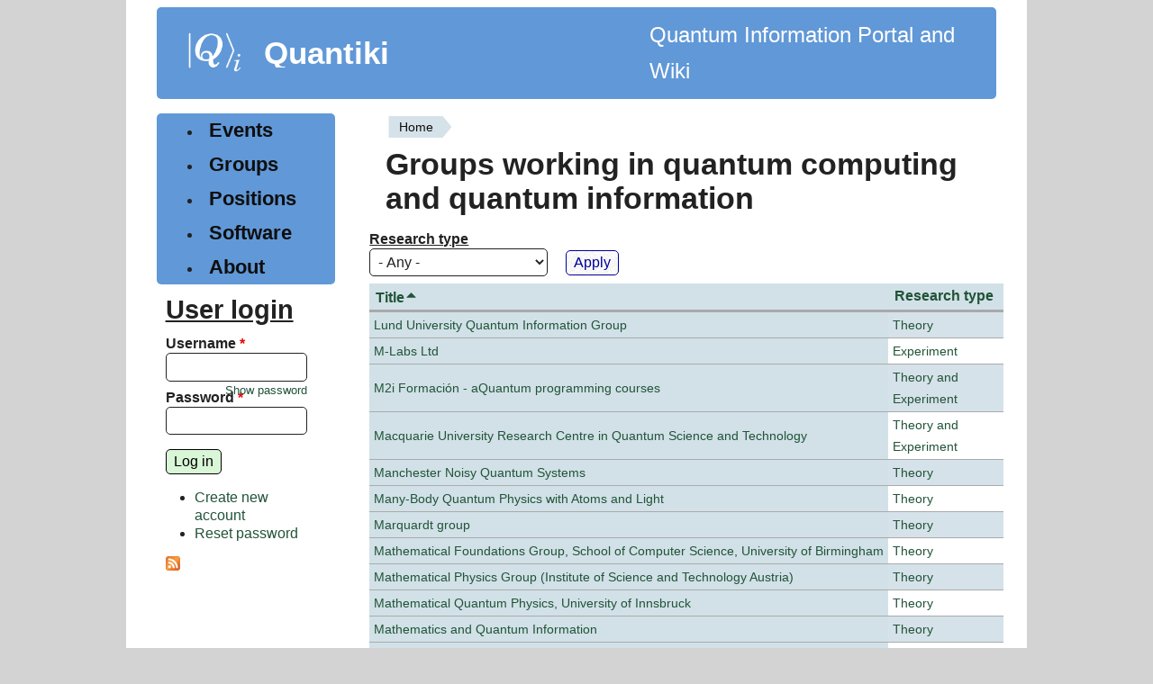

--- FILE ---
content_type: text/html; charset=utf-8
request_url: https://quantiki.org/groups?destination=groups%3Ffield_research_type_tid%3DAll&order=title&sort=asc&page=11
body_size: 4981
content:
<!DOCTYPE html>
<html lang="en" dir="ltr" style="--brdr-width: 0px;">
  <head>
    <meta charset="utf-8" />
<link rel="shortcut icon" href="https://quantiki.org/sites/default/files/favicon.ico" type="image/vnd.microsoft.icon" />
<link rel="alternate" type="application/rss+xml" title="Groups working in quantum computing and quantum information" href="https://quantiki.org/groups.xml?destination=groups%3Ffield_research_type_tid%3DAll&amp;order=title&amp;sort=asc" />
<meta name="viewport" content="width=device-width, initial-scale=1" />
<meta name="Generator" content="Backdrop CMS 1 (https://backdropcms.org)" />
    <title>Groups working in quantum computing and quantum information | Quantiki</title>
    <link rel="stylesheet" href="https://quantiki.org/sites/default/files/css/css__lqAWp3x2Hjvja0hFaVnWWsu_fS2dm_MXyBeJLFXKP4.css" media="all" />
<link rel="stylesheet" href="https://quantiki.org/sites/default/files/css/css_xaJU72jAuGdwaW-AT8DAVp4DqDeKRUXAJArM-ju9zyk.css" media="all" />
<link rel="stylesheet" href="https://quantiki.org/sites/default/files/css/css_TrW_vz3kmUh1t6_LdbJzqBzF9ayjpJiER_BilXFZtZs.css" media="all" />
<link rel="stylesheet" href="https://quantiki.org/sites/default/files/css/css_B59XdPA2cULwSfeF4a4_zfHGzqDZZ3n1equnxT1wBVY.css" media="all" />
<link rel="stylesheet" href="https://quantiki.org/sites/default/files/css/css_Ud4uG3QEc1T0O3JUVJ4vKIbXqPf7-fLQLZc5zZlHxSo.css" media="all" />
<link rel="stylesheet" href="https://quantiki.org/sites/default/files/css/css_dUcqB_e4rLbCm3Nid6D7uDrfZ_ig7eM6uOvpCEh29BI.css" media="screen" />
<link rel="stylesheet" href="https://quantiki.org/sites/default/files/css/css_mky9E3RoDF6QdRv99dmKnj1TqngpandF_fQlL_Fppmw.css" media="print" />
<link rel="stylesheet" href="https://quantiki.org/sites/default/files/css/css_TeM6djPEz_0xzL3nrRzHAfO4x5JKhWdXOviOitTNZA4.css" media="screen" />
<style media="all">h1,h2,h3,h4,h5{font-family:'Open Sans',Sans-serif;}
.block-system-main-menu a,.leaf a{font-family:'Open Sans',Sans-serif;}
.block-menu-menu-sidebar a{font-family:'Open Sans',Sans-serif;}
th{font-family:'Open Sans',Sans-serif;}
.layout{max-width:1000px;}
.logo{max-width:120px;}
html{font-size:100%;}
</style>
    <script>window.Backdrop = {settings: {"basePath":"\/","pathPrefix":"","drupalCompatibility":true,"ajaxPageState":{"theme":"modoc","theme_token":"Thzs2InIQThexiMDqx8jIS4DTcWusGVm8Xh_fK38Cpo","css":{"core\/misc\/normalize.css":1,"core\/modules\/system\/css\/system.css":1,"core\/modules\/system\/css\/system.theme.css":1,"core\/modules\/system\/css\/messages.theme.css":1,"core\/modules\/layout\/css\/grid-flexbox.css":1,"modules\/calendar\/css\/calendar_multiday.css":1,"core\/modules\/comment\/css\/comment.css":1,"core\/modules\/date\/css\/date.css":1,"core\/modules\/field\/css\/field.css":1,"core\/modules\/search\/search.theme.css":1,"core\/modules\/user\/css\/user.css":1,"core\/modules\/views\/css\/views.css":1,"core\/layouts\/moscone\/moscone.css":1,"core\/modules\/system\/css\/menu-dropdown.theme.css":1,"core\/modules\/system\/css\/menu-toggle.theme.css":1,"themes\/modoc\/css\/base.css":1,"themes\/modoc\/css\/b-forms.css":1,"themes\/modoc\/css\/contents.css":1,"themes\/modoc\/css\/comments.css":1,"themes\/modoc\/css\/typography.css":1,"themes\/modoc\/css\/fixed-colors.css":1,"themes\/modoc\/css\/colors.css":1,"themes\/modoc\/css\/menus.css":1,"themes\/modoc\/css\/globals.css":1,"themes\/modoc\/css\/maintenance.css":1,"themes\/modoc\/css\/print.css":1,"core\/misc\/opensans\/opensans.css":1,"0":1,"1":1,"2":1,"3":1,"4":1,"5":1,"6":1},"js":{"core\/misc\/jquery.1.12.js":1,"core\/misc\/jquery-extend-3.4.0.js":1,"core\/misc\/jquery-html-prefilter-3.5.0.js":1,"core\/misc\/jquery.once.js":1,"core\/misc\/backdrop.js":1,"core\/modules\/layout\/js\/grid-fallback.js":1,"core\/misc\/form.js":1,"core\/modules\/system\/js\/menus.js":1,"modules\/antibot\/js\/antibot.js":1,"core\/modules\/user\/js\/user.js":1,"core\/misc\/tableheader.js":1,"themes\/modoc\/js\/dynamic-radius.js":1}},"urlIsAjaxTrusted":{"\/groups":true,"\/groups?destination=groups%3Ffield_research_type_tid%3DAll":true},"antibot":{"forms":{"user-login-form":{"action":"\/groups?destination=groups%3Ffield_research_type_tid%3DAll","key":"f136c027a30d002629ff345684bdf50d"}}},"modoc":{"block_border_width":"0px","block_corner_radius":"","button_corner_radius":""}}};</script>
<script src="https://quantiki.org/sites/default/files/js/js_UgJcLDHUwN6-lLnvyUSCmdciWRgQqFzMIs9u1yT7ZMc.js"></script>
<script src="https://quantiki.org/sites/default/files/js/js_C_kchasJfd32ta_Hx065ByVMWqi8ehgDcwzX1Iw1WQA.js"></script>
<script src="https://quantiki.org/sites/default/files/js/js_k6vpHuP6f2Xq5WnYB4bO_cuzSuVFMoAX0EyBQVESnqU.js"></script>
<script src="https://quantiki.org/sites/default/files/js/js_eHGIcUZ7nt-a2pbIm6Q2LeoC0K0JWgqN7SX-dQt_U6c.js"></script>
  </head>
  <body class="page">
    <div class="layout--moscone layout">
  <div id="skip-link">
    <a href="#main-content" class="element-invisible element-focusable">Skip to main content</a>
  </div>

      <header class="l-header" role="banner" aria-label="Site header">
      <div class="l-header-inner container container-fluid">
        <div class="block block-system-header">


  <div class="block-content">
      <a href="/" title="Home" rel="home" class="logo">
    <img src="https://quantiki.org/sites/default/files/quantki-logo.png" alt="Home" />
  </a>

  <div class="name-and-slogan">
                  <div class="site-name"><strong>
          <a href="/" title="Home" rel="home"><span>Quantiki</span></a>
        </strong></div>
          
  </div> 
          <div class="site-slogan">Quantum Information Portal and Wiki</div>
    
  <!-- /#name-and-slogan -->


  </div>
</div>
      </div>
    </header>
  
  <div class="l-wrapper">
    <div class="l-wrapper-inner container container-fluid">

      
      <div class="l-page-title">
        <a id="main-content"></a>
                              </div>

      
      
      
      <div class="l-middle row">
        <main class="l-content col-md-9 col-md-push-3" role="main" aria-label="Main content">
          <div class="block block-system-breadcrumb">


  <div class="block-content">
    <nav role="navigation" class="breadcrumb"><h2 class="element-invisible">You are here</h2><ol><li><a href="/">Home</a></li></ol></nav>  </div>
</div>
<div class="block block-system-title">


  <div class="block-content">
    
  <h1 class="page-title">Groups working in quantum computing and quantum information</h1>


  </div>
</div>
<div class="view view-groups view-id-groups view-display-id-page view-dom-id-671e1345803fdf7b8a9e8d8173130bb7">
        
      <div class="view-filters">
      <form class="views-exposed-form" action="/groups" method="get" id="views-exposed-form-groups-page" accept-charset="UTF-8"><div><div class="views-exposed-form">
  <div class="views-exposed-widgets clearfix">
          <div id="edit-field-research-type-tid-wrapper" class="views-exposed-widget views-widget-filter-field_research_type_tid">
                  <label for="edit-field-research-type-tid">
            Research type          </label>
                        <div class="views-widget">
          <div class="form-item form-type-select form-item-field-research-type-tid">
 <select id="edit-field-research-type-tid" name="field_research_type_tid" class="form-select"><option value="All" selected="selected">- Any -</option><option value="623">Experiment</option><option value="621">Theory</option><option value="622">Theory and Experiment</option></select>
</div>
        </div>
              </div>
                    <div class="views-exposed-widget views-submit-button">
      <input type="submit" id="edit-submit-groups" name="" value="Apply" class="form-submit" />    </div>
      </div>
</div>
</div></form>    </div>
  
  
      <div class="view-content">
      <table class="views-table sticky-enabled cols-2">
         <thead>
      <tr>
                  <th class="views-field views-field-title active active"  scope="col">
            <a href="/groups?filter0=Theory&amp;filter1=cy&amp;field_research_type_tid=All&amp;page=11&amp;order=title&amp;sort=desc" title="sort by Title" class="active" aria-current="page">Title<svg xmlns="http://www.w3.org/2000/svg" viewbox="0 0 256 256" fill="currentColor" width="15" height="15" class="icon icon--caret-up-fill"><title>sort descending</title><path d="M215.39,163.06A8,8,0,0,1,208,168H48a8,8,0,0,1-5.66-13.66l80-80a8,8,0,0,1,11.32,0l80,80A8,8,0,0,1,215.39,163.06Z"/></svg></a>          </th>
                  <th class="views-field views-field-field-research-type"  scope="col">
            <a href="/groups?filter0=Theory&amp;filter1=cy&amp;field_research_type_tid=All&amp;page=11&amp;order=field_research_type&amp;sort=asc" title="sort by Research type" class="active" aria-current="page">Research type</a>          </th>
              </tr>
    </thead>
    <tbody>
          <tr class="odd first">
                  <td class="views-field views-field-title active" >
            <a href="/research-group/lund-university-quantum-information-group">Lund University Quantum Information Group</a>          </td>
                  <td class="views-field views-field-field-research-type" >
            <a href="/research-type/theory">Theory</a>          </td>
              </tr>
          <tr class="even">
                  <td class="views-field views-field-title active" >
            <a href="/research-group/m-labs-ltd">M-Labs Ltd</a>          </td>
                  <td class="views-field views-field-field-research-type" >
            <a href="/research-type/experiment">Experiment</a>          </td>
              </tr>
          <tr class="odd">
                  <td class="views-field views-field-title active" >
            <a href="/research-group/m2i-formaci%C3%B3n-aquantum-programming-courses">M2i Formación - aQuantum programming courses</a>          </td>
                  <td class="views-field views-field-field-research-type" >
            <a href="/research-type/theory-and-experiment">Theory and Experiment</a>          </td>
              </tr>
          <tr class="even">
                  <td class="views-field views-field-title active" >
            <a href="/research-group/macquarie-university-research-centre-quantum-science-and-technology">Macquarie University Research Centre in Quantum Science and Technology</a>          </td>
                  <td class="views-field views-field-field-research-type" >
            <a href="/research-type/theory-and-experiment">Theory and Experiment</a>          </td>
              </tr>
          <tr class="odd">
                  <td class="views-field views-field-title active" >
            <a href="/research-group/manchester-noisy-quantum-systems">Manchester Noisy Quantum Systems</a>          </td>
                  <td class="views-field views-field-field-research-type" >
            <a href="/research-type/theory">Theory</a>          </td>
              </tr>
          <tr class="even">
                  <td class="views-field views-field-title active" >
            <a href="/research-group/many-body-quantum-physics-atoms-and-light">Many-Body Quantum Physics with Atoms and Light</a>          </td>
                  <td class="views-field views-field-field-research-type" >
            <a href="/research-type/theory">Theory</a>          </td>
              </tr>
          <tr class="odd">
                  <td class="views-field views-field-title active" >
            <a href="/research-group/marquardt-group">Marquardt group</a>          </td>
                  <td class="views-field views-field-field-research-type" >
            <a href="/research-type/theory">Theory</a>          </td>
              </tr>
          <tr class="even">
                  <td class="views-field views-field-title active" >
            <a href="/research-group/mathematical-foundations-group-school-computer-science-university-birmingham">Mathematical Foundations Group, School of Computer Science, University of Birmingham</a>          </td>
                  <td class="views-field views-field-field-research-type" >
            <a href="/research-type/theory">Theory</a>          </td>
              </tr>
          <tr class="odd">
                  <td class="views-field views-field-title active" >
            <a href="/research-group/mathematical-physics-group-institute-science-and-technology-austria">Mathematical Physics Group (Institute of Science and Technology Austria) </a>          </td>
                  <td class="views-field views-field-field-research-type" >
            <a href="/research-type/theory">Theory</a>          </td>
              </tr>
          <tr class="even">
                  <td class="views-field views-field-title active" >
            <a href="/research-group/mathematical-quantum-physics-university-innsbruck">Mathematical Quantum Physics, University of Innsbruck</a>          </td>
                  <td class="views-field views-field-field-research-type" >
            <a href="/research-type/theory">Theory</a>          </td>
              </tr>
          <tr class="odd">
                  <td class="views-field views-field-title active" >
            <a href="/research-group/mathematics-and-quantum-information">Mathematics and Quantum Information</a>          </td>
                  <td class="views-field views-field-field-research-type" >
            <a href="/research-type/theory">Theory</a>          </td>
              </tr>
          <tr class="even">
                  <td class="views-field views-field-title active" >
            <a href="/research-group/mathematics-disordered-quantum-systems-and-matrices-group-institute-science-and">Mathematics of Disordered Quantum Systems and Matrices Group (Institute of Science and Technology Austria)</a>          </td>
                  <td class="views-field views-field-field-research-type" >
            <a href="/research-type/theory">Theory</a>          </td>
              </tr>
          <tr class="odd">
                  <td class="views-field views-field-title active" >
            <a href="/group/mcmahon-lab-school-applied-and-engineering-physics-cornell-university">McMahon Lab, School of Applied and Engineering Physics, Cornell University</a>          </td>
                  <td class="views-field views-field-field-research-type" >
            <a href="/research-type/theory-and-experiment">Theory and Experiment</a>          </td>
              </tr>
          <tr class="even">
                  <td class="views-field views-field-title active" >
            <a href="/research-group/miami-quantum-engagements">Miami Quantum Engagements</a>          </td>
                  <td class="views-field views-field-field-research-type" >
            <a href="/research-type/theory-and-experiment">Theory and Experiment</a>          </td>
              </tr>
          <tr class="odd last">
                  <td class="views-field views-field-title active" >
            <a href="/research-group/micro-and-quantum-systems-research-group-aalto-university">Micro and Quantum Systems research group (Aalto University)</a>          </td>
                  <td class="views-field views-field-field-research-type" >
            <a href="/research-type/theory-and-experiment">Theory and Experiment</a>          </td>
              </tr>
      </tbody>
</table>
    </div>
  
      <h2 class="element-invisible">Pages</h2><div class="item-list"><ul class="pager"><li class="pager-first odd first"><a title="Go to first page" href="/groups?filter0=Theory&amp;filter1=cy&amp;field_research_type_tid=All&amp;order=title&amp;sort=asc">« first</a></li><li class="pager-previous even"><a title="Go to previous page" href="/groups?filter0=Theory&amp;filter1=cy&amp;field_research_type_tid=All&amp;order=title&amp;sort=asc&amp;page=10">‹ previous</a></li><li class="pager-ellipsis odd">…</li><li class="pager-item even"><a title="Go to page 8" href="/groups?filter0=Theory&amp;filter1=cy&amp;field_research_type_tid=All&amp;order=title&amp;sort=asc&amp;page=7">8</a></li><li class="pager-item odd"><a title="Go to page 9" href="/groups?filter0=Theory&amp;filter1=cy&amp;field_research_type_tid=All&amp;order=title&amp;sort=asc&amp;page=8">9</a></li><li class="pager-item even"><a title="Go to page 10" href="/groups?filter0=Theory&amp;filter1=cy&amp;field_research_type_tid=All&amp;order=title&amp;sort=asc&amp;page=9">10</a></li><li class="pager-item odd"><a title="Go to page 11" href="/groups?filter0=Theory&amp;filter1=cy&amp;field_research_type_tid=All&amp;order=title&amp;sort=asc&amp;page=10">11</a></li><li class="pager-current even">12</li><li class="pager-item odd"><a title="Go to page 13" href="/groups?filter0=Theory&amp;filter1=cy&amp;field_research_type_tid=All&amp;order=title&amp;sort=asc&amp;page=12">13</a></li><li class="pager-item even"><a title="Go to page 14" href="/groups?filter0=Theory&amp;filter1=cy&amp;field_research_type_tid=All&amp;order=title&amp;sort=asc&amp;page=13">14</a></li><li class="pager-item odd"><a title="Go to page 15" href="/groups?filter0=Theory&amp;filter1=cy&amp;field_research_type_tid=All&amp;order=title&amp;sort=asc&amp;page=14">15</a></li><li class="pager-item even"><a title="Go to page 16" href="/groups?filter0=Theory&amp;filter1=cy&amp;field_research_type_tid=All&amp;order=title&amp;sort=asc&amp;page=15">16</a></li><li class="pager-ellipsis odd">…</li><li class="pager-next even"><a title="Go to next page" href="/groups?filter0=Theory&amp;filter1=cy&amp;field_research_type_tid=All&amp;order=title&amp;sort=asc&amp;page=12">next ›</a></li><li class="pager-last odd last"><a title="Go to last page" href="/groups?filter0=Theory&amp;filter1=cy&amp;field_research_type_tid=All&amp;order=title&amp;sort=asc&amp;page=34">last »</a></li></ul></div>  
  
  
  
  
</div>        </main>
        <div class="l-sidebar l-sidebar-first col-md-3 col-md-pull-9">
          <div class="block block-system-main-menu block-menu" role="navigation">


  <div class="block-content">
    <input id="menu-toggle-state" class="menu-toggle-state element-invisible" type="checkbox" aria-controls="menu-toggle-state" /><label class="menu-toggle-button" for="menu-toggle-state"><span class="menu-toggle-button-icon"></span><span class="menu-toggle-button-text">Menu</span><span class="menu-toggle-assistive-text element-invisible">Toggle menu visibility</span></label><ul class="menu-top-only menu" data-menu-style="top_only" data-clickdown="0" data-collapse="default" data-menu-toggle-id="menu-toggle-state"><li class="first leaf menu-mlid-403"><a href="/calendar-node-field-dates" title="">Events</a></li>
<li class="leaf active-trail menu-mlid-404"><a href="/groups" title="" class="active-trail active" aria-current="page">Groups</a></li>
<li class="leaf menu-mlid-405"><a href="/jobs" title="">Positions</a></li>
<li class="leaf menu-mlid-3551"><a href="/wiki/list-qc-simulators" title="List of quantum software">Software</a></li>
<li class="last collapsed menu-mlid-582"><a href="/about">About</a></li>
</ul>  </div>
</div>
<div class="block block-user-login" role="form">

  <h2 class="block-title">User login</h2>

  <div class="block-content">
    <noscript>
  <style>form.antibot { display: none !important; }</style>
  <div class="antibot-no-js antibot-message antibot-message-warning messages warning">
    You must have JavaScript enabled to use this form.  </div>
</noscript>
<form class="user-login-block antibot" action="/antibot" method="post" id="user-login-form" accept-charset="UTF-8"><div><input type="hidden" name="form_build_id" value="form-1JZy34ODP3KotCosb2-K2YgiYxcU_HMfSkiicuTN7OA" />
<input type="hidden" name="form_id" value="user_login_block" />
<input type="hidden" name="antibot_key" value="" />
<div class="form-item form-type-textfield form-item-name">
  <label for="edit-name">Username <abbr class="form-required" title="This field is required.">*</abbr></label>
 <input autocapitalize="none" autocorrect="off" spellcheck="false" type="text" id="edit-name" name="name" value="" size="15" maxlength="60" class="form-text required" />
</div>
<div class="form-item form-type-password form-item-pass">
  <label for="edit-pass">Password <abbr class="form-required" title="This field is required.">*</abbr></label>
 <input data-password-toggle="{&quot;toggleShowTitle&quot;:&quot;Show password&quot;,&quot;toggleHideTitle&quot;:&quot;Hide password&quot;,&quot;toggleDefault&quot;:&quot;hide&quot;}" type="password" spellcheck="false" id="edit-pass" name="pass" size="15" maxlength="128" class="form-text required" />
</div>
<div class="form-actions" id="edit-actions"><input class="button-primary form-submit" type="submit" id="edit-submit" name="op" value="Log in" /></div><div class="item-list"><ul><li class="odd first"><a href="/user/register" title="Create a new user account.">Create new account</a></li><li class="even last"><a href="/user/password" title="Reset password via one-time login link.">Reset password</a></li></ul></div></div></form>  </div>
</div>
<div class="block block-node-syndicate">


  <div class="block-content">
    <a href="/rss.xml" class="feed-icon" title="Subscribe to Subscribe to promoted content"><img src="https://quantiki.org/core/misc/feed.png" width="16" height="16" alt="Subscribe to Subscribe to promoted content" /></a>  </div>
</div>
        </div>
      </div><!-- /.l-middle -->

      
    </div><!-- /.l-wrapper-inner -->
  </div><!-- /.l-wrapper -->

      <footer class="l-footer">
      <div class="l-footer-inner container container-fluid">
        <div class="block block-block-quantiki-footer-info">


  <div class="block-content">
    <p>&copy; 2007-2026 Quantiki team and contributors</p>
  </div>
</div>
      </div>
    </footer>
  </div><!-- /.layout--moscone -->
          </body>
</html>
